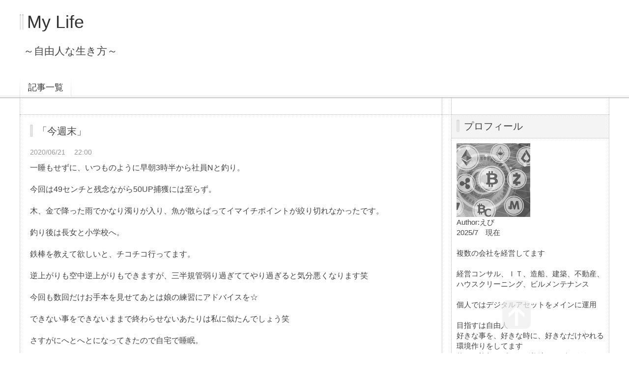

--- FILE ---
content_type: text/html; charset=utf-8
request_url: https://vgmylife.jp/blog-entry-83.html
body_size: 5526
content:
<!DOCTYPE html PUBLIC "-//W3C//DTD XHTML 1.0 Transitional//EN" "http://www.w3.org/TR/xhtml1/DTD/xhtml1-transitional.dtd">
<html xmlns="http://www.w3.org/1999/xhtml" xml:lang="ja" lang="ja">
<head>
<meta http-equiv="Content-Type" content="text/html; charset=utf-8" />
<meta http-equiv="Content-Style-Type" content="text/css" />
<meta http-equiv="Content-Script-Type" content="text/javascript" />
<meta http-equiv="X-UA-Compatible" content="IE=edge" />
<meta name="author" content="えび" />
<meta name="description" content="～自由人な生き方～" />
<title>「今週末」 - My Life</title>
<link rel="stylesheet" type="text/css" href="https://blog-imgs-146.fc2.com/v/g/m/vgmylife/css/a6e9f.css" media="all" />
<link rel="alternate" type="application/rss+xml" href="https://vgmylife.jp/?xml" title="RSS" />
<link rel="top" href="https://vgmylife.jp/" title="Top" />
<link rel="index" href="https://vgmylife.jp/?all" title="インデックス" />
<link rel="next" href="https://vgmylife.jp/blog-entry-84.html" title="「いつもの週末」" /><link rel="prev" href="https://vgmylife.jp/blog-entry-82.html" title="「なしか！」" /><script type="text/javascript" src="https://static.fc2.com/js/lib/jquery.js"></script>
<script type="text/javascript">
 
 jQuery.noConflict();
 jQuery(function(){
   
   // デフォルトで表示するレイアウト  glid or list
   var DEFAULT_LAYOUT    = "glid";
   
   // 左カラム(記事)のID
   var LEFT_COLUMN_ID    = "#main_contents";
   
   // 右カラム(メニュー)のID
   var RIGHT_COLUMN_ID   = "#sidemenu";
   
   // クッキーのキー名
   var COOKIE_KEY_NAME   = "template_blog_fc2";
   
   // クッキーのオプション
   // var COOKIE_OPTION  = { expire: 30, domain: "myblog.blog.fc2.com", path: "/" };
   var COOKIE_OPTION     = { expire: 30 };
   
   /** フッタープラグイン配置 **/
   jQuery( "#footer_plg .plg" ).equalbox();
   
   /** トップへ移動 **/
   jQuery( "#toTop" ).hide();
   jQuery( "#pagetop" ).click(function() {
     jQuery("body, html").animate({scrollTop: 0}, 800);
     return false;
   });
   
   // レイアウト切り替えフラグ 連続でレイアウト切り替えを行わせないためのもの
   var layoutFlag = true;
   
   /** 表示切替 **/
   // list表示
   function showListLayout() {
   
     if ( !layoutFlag ) return;
     
     jQuery( LEFT_COLUMN_ID ).css( "height", "" );
     jQuery( RIGHT_COLUMN_ID ).css( "height", "" );
     
     var t = setTimeout(function(){
     
       layoutFlag = false;
       
       jQuery( LEFT_COLUMN_ID )
         .css( "opacity", "0" )
         .show()
         .fadeTo( "slow", 1, function(){ layoutFlag = true; } );
       
       jQuery( ".switch .list a" ).addClass( "selected" );
       jQuery( ".entry" ).addClass( "list_content" );
       
       jQuery( ".switch .grid a" ).removeClass( "selected" );
       jQuery( ".entry" ).removeClass( "grid_content" );
     
       jQuery.cookie( COOKIE_KEY_NAME, "list", COOKIE_OPTION );
       
       equalizeBoxHeight();
       
       clearTimeout(t);
     }, 100);
     
     return false;
   };
   
   // glid表示
   function showGridLayout() {
     
     if (!layoutFlag) return;
     
     jQuery( LEFT_COLUMN_ID ).css( "height", "" );
     jQuery( RIGHT_COLUMN_ID ).css( "height", "" );
     
     var t = setTimeout(function(){
     
       layoutFlag = false;
       
       jQuery( LEFT_COLUMN_ID )
         .css( "opacity", "0" )
         .show()
         .fadeTo( "slow", 1, function(){ layoutFlag = true; } );
       
       jQuery( ".switch .grid a" ).addClass( "selected" );
       jQuery( ".entry" ).addClass( "grid_content" );
       
       jQuery( ".switch .list a" ).removeClass( "selected" );
       jQuery( ".entry" ).removeClass( "list_content" );
     
       jQuery.cookie( COOKIE_KEY_NAME, "glid", COOKIE_OPTION );
       
       equalizeBoxHeight();
       
       clearTimeout(t);
     }, 100);
     
     return false;
   };
   
   jQuery( ".switch .list" ).click( showListLayout );
   jQuery( ".switch .grid" ).click( showGridLayout );
   
   // 左カラムと右カラムの高さを合わせる
   function equalizeBoxHeight() {
     var leftHeight  = jQuery( LEFT_COLUMN_ID ).height();
     var rightHeight = jQuery( RIGHT_COLUMN_ID ).height();
     
     var height = (leftHeight > rightHeight)? leftHeight: rightHeight;
     
     jQuery( LEFT_COLUMN_ID ).height(height + "px");
     jQuery( RIGHT_COLUMN_ID ).height(height + "px");
   };
   
   function initialize() {
     var layout = jQuery.cookie( COOKIE_KEY_NAME );
     if ( !checkCookieValue( layout ) ) {
       layout = DEFAULT_LAYOUT;
     }
     
     if ( "list" == layout ) {
       showListLayout();
     } else if ( "glid" == layout ) {
       showGridLayout();
     } else {
       showGridLayout();
     }
   };
   
   var layoutList = ["glid", "list"];
   function checkCookieValue(str) {
     if ("string" == typeof str) {
       for (var i in layoutList) {
         if (layoutList[i] == str) return true;
       }
     };
     return false;
   };
   
   initialize();
 });
</script>
</head>
<body>
<!-- [FC2 Analyzer] //analyzer.fc2.com/  -->
<script language="javascript" src="//analyzer54.fc2.com/ana/processor.php?uid=2846774" type="text/javascript"></script>
<noscript><div align="right"><img src="//analyzer54.fc2.com/ana/icon.php?uid=2846774&ref=&href=&wid=0&hei=0&col=0" /></div></noscript>
<!-- [FC2 Analyzer]  -->
<div id="container">
	<div id="header">
		<h1><a href="https://vgmylife.jp/" accesskey="0" title="My Life">My Life</a></h1>
		<p>～自由人な生き方～</p>
	</div><!-- /header -->
	<div id="headermenu">
		<p class="archives"><a href="https://vgmylife.jp/archives.html">記事一覧</a></p>
											</div>
	<div id="wrap">
		<div id="main">
			<div id="main_contents" style="opacity:1;">
												<div class="content entry grid_content p_area" id="e83">
					<h2 class="entry_header">「今週末」</h2>
					<ul class="entry_date">
						<li>2020/06/21</li>
						<li>22:00</li>
					</ul>
															<div class="entry_body">
						一睡もせずに、いつものように早朝3時半から社員Nと釣り。<br><br>今回は49センチと残念ながら50UP捕獲には至らず。<br><br>木、金で降った雨でかなり濁りが入り、魚が散らばってイマイチポイントが絞り切れなかったです。<br><br>釣り後は長女と小学校へ。<br><br>鉄棒を教えて欲しいと、チコチコ行ってます。<br><br>逆上がりも空中逆上がりもできますが、三半規管弱り過ぎててやり過ぎると気分悪くなります笑<br><br>今回も数回だけお手本を見せてあとは娘の練習にアドバイスを☆<br><br>できない事をできないままで終わらせないあたりは私に似たんでしょう笑<br><br>さすがにへとへとになってきたので自宅で睡眠。<br><br>その後、弊社の社員さんの相談に乗るため事務所へ。<br><br>仕事の事、プライベートな事、金銭面、色々と話してくれました。<br>本人かなり抱え込んでたんでしょう。<br><br>私にできる事はなるべく協力してあげたいですし、経験上の話もたくさんできます。<br><br>会社の発展とともに社員さんを引き上げるのも私の仕事ですから、現状を打開する策を話しました。<br><br>だいぶ元気になってきたようなので、一緒に食事へ。<br><br><a href="https://blog-imgs-140.fc2.com/v/g/m/vgmylife/DSC_0868.jpg" target="_blank"><img src="https://blog-imgs-140.fc2.com/v/g/m/vgmylife/DSC_0868s.jpg" alt="DSC_0868.jpg" border="0" width="250" height="141" /></a><br><br>友人が経営しているお店のチーズフォンデュを食べに行きました。<br><br><a href="https://blog-imgs-140.fc2.com/v/g/m/vgmylife/DSC_0869.jpg" target="_blank"><img src="https://blog-imgs-140.fc2.com/v/g/m/vgmylife/DSC_0869s.jpg" alt="DSC_0869.jpg" border="0" width="250" height="141" /></a><br><br>このパスタは私には少し辛かったですねｗ<br><br><a href="https://blog-imgs-140.fc2.com/v/g/m/vgmylife/DSC_0878.jpg" target="_blank"><img src="https://blog-imgs-140.fc2.com/v/g/m/vgmylife/DSC_0878s.jpg" alt="DSC_0878.jpg" border="0" width="84" height="150" /></a><br><br>そのまま事務所に泊まり、次の日は早朝から県外へ。<br>M氏とM＆Aの案件で工場見学。<br>県外への移動制限が解けててよかったｗ<br><br>具体的な事は書けませんが、要所要所での勝負所は弁えてるつもりです。<br><br><a href="https://blog-imgs-140.fc2.com/v/g/m/vgmylife/DSCPDC_0003_BURST20200621213052844_COVER.jpg" target="_blank"><img src="https://blog-imgs-140.fc2.com/v/g/m/vgmylife/DSCPDC_0003_BURST20200621213052844_COVERs.jpg" alt="DSCPDC_0003_BURST20200621213052844_COVER.jpg" border="0" width="250" height="141" /></a><br><br>家に帰ると書斎に置かれてました。<br>父の日か。。。<br><br>大切な人の為、そして自分の為にも結果を出し続けるだけです。											</div>
					<div class="entry_footer">
						<ul class="entry_state">
														<li><a href="/blog-category-1.html" title="このカテゴリ一覧を見る">カテゴリ:会社</a></li>
																																		</ul>
					</div>
									</div>								
				
				
								<div class="page_navi">
					<a href="https://vgmylife.jp/blog-entry-84.html" title="「いつもの週末」" class="prev preventry">「いつもの週末」</a>					<a href="https://vgmylife.jp/" title="ホーム" class="home">ホーム</a>
					<a href="https://vgmylife.jp/blog-entry-82.html" title="「なしか！」" class="next nextentry">「なしか！」</a>				</div><!--/page_navi-->
				
				
				
				
				
								
							</div><!--/main_contents-->
		</div><!--/main-->

		<div id="sidemenu">
						
			<div class="sidemenu_content plg">
				<h3 class="plg_header" style="text-align:left">プロフィール</h3>
								<div class="plg_body" style="text-align:left"><p class="plugin-myimage" style="text-align:left">
<img src="https://blog-imgs-111.fc2.com/v/g/m/vgmylife/11s.jpg" alt="えび">
</p>
<p style="text-align:left">
Author:えび<br>
2025/7　現在<br><br>複数の会社を経営してます<br><br>経営コンサル、ＩＴ、造船、建築、不動産、ハウスクリーニング、ビルメンテナンス<br><br>個人ではデジタルアセットをメインに運用<br><br>目指すは自由人<br>好きな事を、好きな時に、好きなだけやれる環境作りをしてます<br>釣り　旅行　ピアノが趣味でございます<br>一緒に人生楽しめる人仲良くしましょう！</p></div>
							</div>
			
			<div class="sidemenu_content plg">
				<h3 class="plg_header" style="text-align:left">メールフォーム</h3>
								<div class="plg_body" style="text-align:left"><form action="https://vgmylife.jp/blog-entry-83.html" method="post">
  <p class="plugin-mail" style="text-align:left">
    名前:  <input type="text" size="10" name="formmail[name]"  value="" maxlength="100" style="width:90%;" /><br />
    メール:<input type="text" size="10" name="formmail[mail]"  value="" maxlength="150" style="width:90%;" /><br />
    件名:  <input type="text" size="10" name="formmail[title]" value="" maxlength="150" style="width:90%;" /><br />
    本文:<br />
    <textarea name="formmail[body]" cols="10" rows="6" style="width:90%;"></textarea>
    <input type="submit" value=" 確認 " />
    <input type="hidden" name="mode" value="formmail" />
    <input type="hidden" name="formmail[no]" value="487489" />
  </p>
</form></div>
							</div>
			
			<div class="sidemenu_content plg">
				<h3 class="plg_header" style="text-align:left">最新記事</h3>
								<div class="plg_body" style="text-align:left"><ul>
<li style="text-align:left">
<a href="https://vgmylife.jp/blog-entry-245.html" title="「次女の誕生日」">「次女の誕生日」 (01/17)</a>
</li><li style="text-align:left">
<a href="https://vgmylife.jp/blog-entry-244.html" title="「靴」">「靴」 (01/17)</a>
</li><li style="text-align:left">
<a href="https://vgmylife.jp/blog-entry-243.html" title="「遊ぶ」">「遊ぶ」 (01/15)</a>
</li><li style="text-align:left">
<a href="https://vgmylife.jp/blog-entry-242.html" title="「家族旅行」">「家族旅行」 (01/03)</a>
</li><li style="text-align:left">
<a href="https://vgmylife.jp/blog-entry-241.html" title="「2026年」">「2026年」 (01/03)</a>
</li></ul></div>
							</div>
			
			<div class="sidemenu_content plg">
				<h3 class="plg_header" style="text-align:left">月別アーカイブ</h3>
								<div class="plg_body" style="text-align:left"><ul>
<li style="text-align:left">
<a href="https://vgmylife.jp/blog-date-202601.html" title="2026/01">2026/01 (5)</a>
</li><li style="text-align:left">
<a href="https://vgmylife.jp/blog-date-202512.html" title="2025/12">2025/12 (5)</a>
</li><li style="text-align:left">
<a href="https://vgmylife.jp/blog-date-202511.html" title="2025/11">2025/11 (5)</a>
</li><li style="text-align:left">
<a href="https://vgmylife.jp/blog-date-202510.html" title="2025/10">2025/10 (5)</a>
</li><li style="text-align:left">
<a href="https://vgmylife.jp/blog-date-202509.html" title="2025/09">2025/09 (7)</a>
</li><li style="text-align:left">
<a href="https://vgmylife.jp/blog-date-202508.html" title="2025/08">2025/08 (4)</a>
</li><li style="text-align:left">
<a href="https://vgmylife.jp/blog-date-202507.html" title="2025/07">2025/07 (5)</a>
</li><li style="text-align:left">
<a href="https://vgmylife.jp/blog-date-202303.html" title="2023/03">2023/03 (1)</a>
</li><li style="text-align:left">
<a href="https://vgmylife.jp/blog-date-202301.html" title="2023/01">2023/01 (1)</a>
</li><li style="text-align:left">
<a href="https://vgmylife.jp/blog-date-202212.html" title="2022/12">2022/12 (2)</a>
</li><li style="text-align:left">
<a href="https://vgmylife.jp/blog-date-202211.html" title="2022/11">2022/11 (2)</a>
</li><li style="text-align:left">
<a href="https://vgmylife.jp/blog-date-202210.html" title="2022/10">2022/10 (3)</a>
</li><li style="text-align:left">
<a href="https://vgmylife.jp/blog-date-202209.html" title="2022/09">2022/09 (5)</a>
</li><li style="text-align:left">
<a href="https://vgmylife.jp/blog-date-202208.html" title="2022/08">2022/08 (1)</a>
</li><li style="text-align:left">
<a href="https://vgmylife.jp/blog-date-202207.html" title="2022/07">2022/07 (1)</a>
</li><li style="text-align:left">
<a href="https://vgmylife.jp/blog-date-202206.html" title="2022/06">2022/06 (5)</a>
</li><li style="text-align:left">
<a href="https://vgmylife.jp/blog-date-202205.html" title="2022/05">2022/05 (2)</a>
</li><li style="text-align:left">
<a href="https://vgmylife.jp/blog-date-202204.html" title="2022/04">2022/04 (4)</a>
</li><li style="text-align:left">
<a href="https://vgmylife.jp/blog-date-202203.html" title="2022/03">2022/03 (6)</a>
</li><li style="text-align:left">
<a href="https://vgmylife.jp/blog-date-202202.html" title="2022/02">2022/02 (2)</a>
</li><li style="text-align:left">
<a href="https://vgmylife.jp/blog-date-202201.html" title="2022/01">2022/01 (2)</a>
</li><li style="text-align:left">
<a href="https://vgmylife.jp/blog-date-202112.html" title="2021/12">2021/12 (1)</a>
</li><li style="text-align:left">
<a href="https://vgmylife.jp/blog-date-202111.html" title="2021/11">2021/11 (4)</a>
</li><li style="text-align:left">
<a href="https://vgmylife.jp/blog-date-202110.html" title="2021/10">2021/10 (1)</a>
</li><li style="text-align:left">
<a href="https://vgmylife.jp/blog-date-202109.html" title="2021/09">2021/09 (4)</a>
</li><li style="text-align:left">
<a href="https://vgmylife.jp/blog-date-202108.html" title="2021/08">2021/08 (3)</a>
</li><li style="text-align:left">
<a href="https://vgmylife.jp/blog-date-202107.html" title="2021/07">2021/07 (1)</a>
</li><li style="text-align:left">
<a href="https://vgmylife.jp/blog-date-202106.html" title="2021/06">2021/06 (4)</a>
</li><li style="text-align:left">
<a href="https://vgmylife.jp/blog-date-202105.html" title="2021/05">2021/05 (7)</a>
</li><li style="text-align:left">
<a href="https://vgmylife.jp/blog-date-202104.html" title="2021/04">2021/04 (3)</a>
</li><li style="text-align:left">
<a href="https://vgmylife.jp/blog-date-202103.html" title="2021/03">2021/03 (5)</a>
</li><li style="text-align:left">
<a href="https://vgmylife.jp/blog-date-202102.html" title="2021/02">2021/02 (7)</a>
</li><li style="text-align:left">
<a href="https://vgmylife.jp/blog-date-202101.html" title="2021/01">2021/01 (3)</a>
</li><li style="text-align:left">
<a href="https://vgmylife.jp/blog-date-202012.html" title="2020/12">2020/12 (4)</a>
</li><li style="text-align:left">
<a href="https://vgmylife.jp/blog-date-202011.html" title="2020/11">2020/11 (5)</a>
</li><li style="text-align:left">
<a href="https://vgmylife.jp/blog-date-202010.html" title="2020/10">2020/10 (3)</a>
</li><li style="text-align:left">
<a href="https://vgmylife.jp/blog-date-202009.html" title="2020/09">2020/09 (5)</a>
</li><li style="text-align:left">
<a href="https://vgmylife.jp/blog-date-202008.html" title="2020/08">2020/08 (9)</a>
</li><li style="text-align:left">
<a href="https://vgmylife.jp/blog-date-202007.html" title="2020/07">2020/07 (6)</a>
</li><li style="text-align:left">
<a href="https://vgmylife.jp/blog-date-202006.html" title="2020/06">2020/06 (9)</a>
</li><li style="text-align:left">
<a href="https://vgmylife.jp/blog-date-202005.html" title="2020/05">2020/05 (6)</a>
</li><li style="text-align:left">
<a href="https://vgmylife.jp/blog-date-202004.html" title="2020/04">2020/04 (6)</a>
</li><li style="text-align:left">
<a href="https://vgmylife.jp/blog-date-202003.html" title="2020/03">2020/03 (8)</a>
</li><li style="text-align:left">
<a href="https://vgmylife.jp/blog-date-202002.html" title="2020/02">2020/02 (7)</a>
</li><li style="text-align:left">
<a href="https://vgmylife.jp/blog-date-202001.html" title="2020/01">2020/01 (6)</a>
</li><li style="text-align:left">
<a href="https://vgmylife.jp/blog-date-201912.html" title="2019/12">2019/12 (5)</a>
</li><li style="text-align:left">
<a href="https://vgmylife.jp/blog-date-201911.html" title="2019/11">2019/11 (2)</a>
</li><li style="text-align:left">
<a href="https://vgmylife.jp/blog-date-201910.html" title="2019/10">2019/10 (7)</a>
</li><li style="text-align:left">
<a href="https://vgmylife.jp/blog-date-201909.html" title="2019/09">2019/09 (12)</a>
</li><li style="text-align:left">
<a href="https://vgmylife.jp/blog-date-201908.html" title="2019/08">2019/08 (7)</a>
</li></ul></div>
							</div>
			
			<div class="sidemenu_content plg">
				<h3 class="plg_header" style="text-align:left">カテゴリ</h3>
								<div class="plg_body" style="text-align:left"><div>
<div style="text-align:left">
<a href="https://vgmylife.jp/blog-category-1.html" title="会社">会社 (83)</a>
</div><div style="text-align:left">
<a href="https://vgmylife.jp/blog-category-2.html" title="プライベート">プライベート (121)</a>
</div><div style="text-align:left">
<a href="https://vgmylife.jp/blog-category-4.html" title="資産運用">資産運用 (10)</a>
</div><div style="text-align:left">
<a href="https://vgmylife.jp/blog-category-3.html" title="その他">その他 (5)</a>
</div><div style="text-align:left">
<a href="https://vgmylife.jp/blog-category-0.html" title="未分類">未分類 (4)</a>
</div></div></div>
							</div>
			
			<div class="sidemenu_content plg">
				<h3 class="plg_header" style="text-align:left">カレンダー</h3>
								<div class="plg_body" style="text-align:left"><div class="plugin-calender" style="text-align:left">
  <table summary="カレンダー" class="calender">
    <caption>
      <a href="https://vgmylife.jp/blog-date-202512.html">12</a>
      | 2026/01 | 
      <a href="https://vgmylife.jp/blog-date-202602.html">02</a>
    </caption>
    <tr>
      <th abbr="日曜日" scope="col" id="sun">日</th>
      <th abbr="月曜日" scope="col">月</th>
      <th abbr="火曜日" scope="col">火</th>
      <th abbr="水曜日" scope="col">水</th>
      <th abbr="木曜日" scope="col">木</th>
      <th abbr="金曜日" scope="col">金</th>
      <th abbr="土曜日" scope="col" id="sat">土</th>
    </tr>
    <tr>
      <td>-</td>
      <td>-</td>
      <td>-</td>
      <td>-</td>
      <td>1</td>
      <td>2</td>
      <td><a href="https://vgmylife.jp/blog-date-20260103.html">3</a></td>
    </tr><tr>
      <td>4</td>
      <td>5</td>
      <td>6</td>
      <td>7</td>
      <td>8</td>
      <td>9</td>
      <td>10</td>
    </tr><tr>
      <td>11</td>
      <td>12</td>
      <td>13</td>
      <td>14</td>
      <td><a href="https://vgmylife.jp/blog-date-20260115.html">15</a></td>
      <td>16</td>
      <td><a href="https://vgmylife.jp/blog-date-20260117.html">17</a></td>
    </tr><tr>
      <td>18</td>
      <td>19</td>
      <td>20</td>
      <td>21</td>
      <td>22</td>
      <td>23</td>
      <td>24</td>
    </tr><tr>
      <td>25</td>
      <td>26</td>
      <td>27</td>
      <td>28</td>
      <td>29</td>
      <td>30</td>
      <td>31</td>
    </tr>  </table>
</div></div>
							</div>
			
			<div class="sidemenu_content plg">
				<h3 class="plg_header" style="text-align:left">ＱＲコード</h3>
								<div class="plg_body" style="text-align:left"><div class="plugin-qrcode" style="text-align:left"><img src="https://blog-imgs-111.fc2.com/v/g/m/vgmylife/e4b3e2b32.jpg" alt="QR"></div></div>
							</div>
			
					</div><!--/sidemenu-->

		<div id="pagetop"><a href="#container" title="このページのトップへ">このページのトップへ</a></div>
	</div><!--/wrap-->
	<div id="footer">
				<div id="footer_plg">
			
		</div>
				<div id="footer_inner">
			<!--Don't delete--><p class="ad"><!-- genre:7 --><!-- sub_genre:9 --><!-- sp_banner:0 --><!-- passive:0 --><!-- lang:ja --><!-- HeadBar:0 --><!-- VT:blog --><!-- nad:1 --> </p>
			<p class="copyright">Copyright &copy; My Life All Rights Reserved.</p>
		</div><!-- /footer_inner -->
	</div><!--/footer-->
</div><!--/container-->
<script type="text/javascript" src="https://static.fc2.com/share/blog_template/equalbox.js"></script>
<script type="text/javascript" src="https://static.fc2.com/share/blog_template/jquery.cookie.js"></script>
<script type="text/javascript" charset="utf-8" src="https://admin.blog.fc2.com/dctanalyzer.php" defer></script>
<script type="text/javascript" charset="utf-8" src="//static.fc2.com/comment.js" defer></script>
<script type="text/javascript" src="//static.fc2.com/js/blog/blog_res.js" defer></script>
</body>
</html>